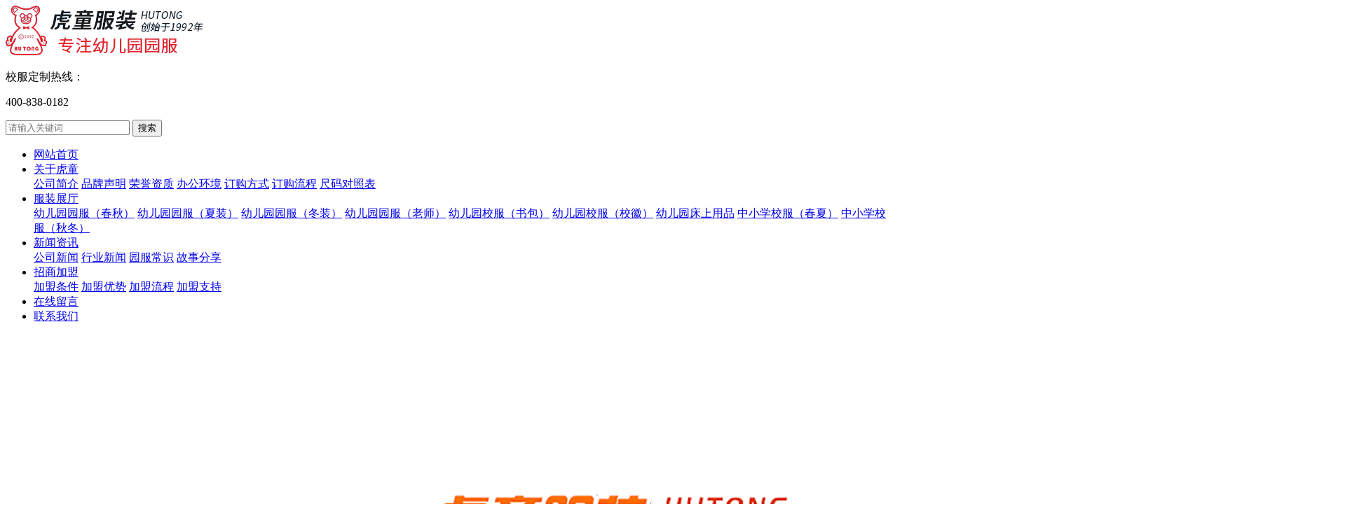

--- FILE ---
content_type: text/html;charset=utf-8
request_url: http://www.dg-hutong.com/product/400.html
body_size: 10883
content:
<!DOCTYPE html>
<html lang="zh-CN">

<head>
    <meta charset="utf-8">
    <meta http-equiv="X-UA-Compatible" content="IE=edge,chrome=1">
    <meta http-equiv="Content-Type" content="text/html; charset=utf-8" />
    <title>
        中小学校服（春夏）_中小学校服-东莞市虎童服装有限公司--幼儿园园服|幼儿园校服|儿童校服|园服
    </title>
    <meta name="keywords" content="中小学校服" />
    <meta name="description" content="为你详细介绍中小学校服的产品分类,包括中小学校服下的所有产品的用途、型号、范围、图片、新闻及价格。同时提供中小学校服分类的市场行情。" />
    <link rel="stylesheet" type="text/css" href="http://www.dg-hutong.com/template/default/style/base.css" />
    <link rel="stylesheet" type="text/css" href="http://www.dg-hutong.com/template/default/style/model.css" />
    <link rel="stylesheet" type="text/css" href="http://www.dg-hutong.com/template/default/style/main.css" />
    <link rel="stylesheet" type="text/css" href="http://www.dg-hutong.com/template/default/style/index.css" />
    <script src="http://www.dg-hutong.com/template/default/js/jquery-1.8.3.min.js"></script>
    <script src="http://www.dg-hutong.com/template/default/js/mobile.js"></script>
    <script src="http://www.dg-hutong.com/template/default/js/app.js"></script>
    <script>
        uaredirect('http://www.dg-hutong.com/m/');
    </script>
    
    
</head>

<body>
    <div class="nbg">
        <!-- 公共头部包含 -->
        <div class="toux">
  <div class="tou">
    <div class="tong clearfix">
      <div class="logo fl">
        <a href="http://www.dg-hutong.com/"><img alt=""
                                           src="http://www.dg-hutong.com/data/images/other/20200711144653_525.png"/></a>
      </div>
      <div class="dh fl">
        <p>校服定制热线：</p><p>400-838-0182</p>
      </div>
      <div class="ss fr">
        <div class="search clearfix">
          <form method="get" name="formsearch" class="clearfix" id="formsearch" action="http://www.dg-hutong.com/search.php">
            <input type='text' name='wd' id="keyword" placeholder="请输入关键词"/>
            <input type="submit" id="s_btn" value="搜索"/>
          </form>
        </div>
      </div>
    </div>
  </div>


  <div id="menu" class="tong2">
    <ul class="tong nav clearfix">
        <li><a href="http://www.dg-hutong.com/">网站首页</a></li>
        <li><a href="http://www.dg-hutong.com/about/">关于虎童</a>
            <div class="sec">
                                <a href="http://www.dg-hutong.com/about/company.html" >公司简介</a>
                                <a href="http://www.dg-hutong.com/about/ppsmefa.html" >品牌声明</a>
                                <a href="http://www.dg-hutong.com/about/ryzz580.html" >荣誉资质</a>
                                <a href="http://www.dg-hutong.com/about/bghj4ca.html" >办公环境</a>
                                <a href="http://www.dg-hutong.com/about/dgfs9eb.html" >订购方式</a>
                                <a href="http://www.dg-hutong.com/about/dglc3f4.html" >订购流程</a>
                                <a href="http://www.dg-hutong.com/about/cmdzb9ba.html" >尺码对照表</a>
                            </div>
        </li>


        <li><a href="http://www.dg-hutong.com/product/">服装展厅</a>
            <div class="sec">
                                <a href="http://www.dg-hutong.com/product/yeycqyf801/" >幼儿园园服（春秋）</a>
                                <a href="http://www.dg-hutong.com/product/yeyxzyfb57/" >幼儿园园服（夏装）</a>
                                <a href="http://www.dg-hutong.com/product/yeydzyfe2b/" >幼儿园园服（冬装）</a>
                                <a href="http://www.dg-hutong.com/product/yeylsyf03e/" >幼儿园园服（老师）</a>
                                <a href="http://www.dg-hutong.com/product/yeysb804/" >幼儿园校服（书包）</a>
                                <a href="http://www.dg-hutong.com/product/yeyxh49b/" >幼儿园校服（校徽）</a>
                                <a href="http://www.dg-hutong.com/product/yeycsyp3fd/" >幼儿园床上用品</a>
                                <a href="http://www.dg-hutong.com/product/zxxxfcxf78/" >中小学校服（春夏）</a>
                                <a href="http://www.dg-hutong.com/product/zxxxfqd600/" >中小学校服（秋冬）</a>
                            </div>
        </li>

        <li><a href="http://www.dg-hutong.com/news/">新闻资讯</a>
            <div class="sec">
                                <a href="http://www.dg-hutong.com/news/company/">公司新闻</a>
                                <a href="http://www.dg-hutong.com/news/xydt/">行业新闻</a>
                                <a href="http://www.dg-hutong.com/news/yfcsc46/">园服常识</a>
                                <a href="http://www.dg-hutong.com/news/gsfxf99/">故事分享</a>
                            </div>
        </li>


        <li><a href="http://www.dg-hutong.com/about_join/">招商加盟</a>
            <div class="sec">
                                <a href="http://www.dg-hutong.com/about_join/tiaojian.html" >加盟条件</a>
                                <a href="http://www.dg-hutong.com/about_join/youshi.html" >加盟优势</a>
                                <a href="http://www.dg-hutong.com/about_join/liucheng.html" >加盟流程</a>
                                <a href="http://www.dg-hutong.com/about_join/jmzc8d1.html" >加盟支持</a>
                            </div>
        </li>
        <li><a href="http://www.dg-hutong.com/message/">在线留言</a></li>
        <li class="lxff"><a href="http://www.dg-hutong.com/about/contact.html">联系我们</a></li>
    </ul>


</div>


<script type="text/javascript">

    $(function () {
        $('.nav > li').hover(function () {
            var sec_count = $(this).find('.sec a').length;
            var a_height = $(this).find('.sec a').eq(0).height();
            var sec_height = sec_count * a_height;
            $(this).find('.sec').stop().animate({height:sec_height}, 300);
        }, function () {
            $(this).find('.sec').stop().animate({height:0}, 300);
        });
    });


</script>
</div>
        <!-- 内页banner -->

        <div class="n_ban">
            <div class="n_banner"><img src="http://www.dg-hutong.com/data/images/banner/20200812154046_482.png" alt="" title="" /></div>
            <div class="banbg"></div>
        </div>


        
        <div class="page-position">
            <div class="container">
                您当前的位置 ：
                
	 <a href="http://www.dg-hutong.com/">首 页</a>&nbsp;>>&nbsp;<a href="http://www.dg-hutong.com/product/">服装展厅</a> >> <a href="http://www.dg-hutong.com/product/zxxxfcxf78/">中小学校服（春夏）</a>

            </div>
        </div>

        
        
        <div class="page-wrap">
            <div class="container clearfix">
                
                
                <div class="page-wrap-left xymob-menu-click">
                    <div class="xypg-left">
                        
                        <div class="xypg-left-box xypg-left-menu">
                            <div class="xypg-left-title">
                                <h3>
                                    服装展厅
                                </h3>
                            </div>
                            <div class="xypg-left-con">
                                
	<ul class="xypg-left-nav">
        <li data-id="1">
        <a href="http://www.dg-hutong.com/product/yeycqyf801/" class="list_item">
            幼儿园园服（春秋）
        </a>
        <div class="first-nav-btn"></div>

        <ul class="xypg-left-subnav">
                    </ul>

    </li>
        <li data-id="2">
        <a href="http://www.dg-hutong.com/product/yeyxzyfb57/" class="list_item">
            幼儿园园服（夏装）
        </a>
        <div class="first-nav-btn"></div>

        <ul class="xypg-left-subnav">
                    </ul>

    </li>
        <li data-id="3">
        <a href="http://www.dg-hutong.com/product/yeydzyfe2b/" class="list_item">
            幼儿园园服（冬装）
        </a>
        <div class="first-nav-btn"></div>

        <ul class="xypg-left-subnav">
                    </ul>

    </li>
        <li data-id="4">
        <a href="http://www.dg-hutong.com/product/yeylsyf03e/" class="list_item">
            幼儿园园服（老师）
        </a>
        <div class="first-nav-btn"></div>

        <ul class="xypg-left-subnav">
                    </ul>

    </li>
        <li data-id="5">
        <a href="http://www.dg-hutong.com/product/yeysb804/" class="list_item">
            幼儿园校服（书包）
        </a>
        <div class="first-nav-btn"></div>

        <ul class="xypg-left-subnav">
                    </ul>

    </li>
        <li data-id="6">
        <a href="http://www.dg-hutong.com/product/yeyxh49b/" class="list_item">
            幼儿园校服（校徽）
        </a>
        <div class="first-nav-btn"></div>

        <ul class="xypg-left-subnav">
                    </ul>

    </li>
        <li data-id="7">
        <a href="http://www.dg-hutong.com/product/yeycsyp3fd/" class="list_item">
            幼儿园床上用品
        </a>
        <div class="first-nav-btn"></div>

        <ul class="xypg-left-subnav">
                    </ul>

    </li>
        <li data-id="9">
        <a href="http://www.dg-hutong.com/product/zxxxfcxf78/" class="list_item">
            中小学校服（春夏）
        </a>
        <div class="first-nav-btn"></div>

        <ul class="xypg-left-subnav">
                    </ul>

    </li>
        <li data-id="10">
        <a href="http://www.dg-hutong.com/product/zxxxfqd600/" class="list_item">
            中小学校服（秋冬）
        </a>
        <div class="first-nav-btn"></div>

        <ul class="xypg-left-subnav">
                    </ul>

    </li>
    </ul>

                            </div>
                        </div>

                        
                        
                        <div class="xypg-left-box xypg-left-news">
                            <div class="xypg-left-title">
                                <h3>新闻资讯<span>News</span></h3>
                            </div>
                            <div class="xypg-left-con">
                                <ul class="latest-news">
                                                                        <li>
                                        <a href="http://www.dg-hutong.com/news/550.html" title="儿童校服易变形的原因是什么？">
                                            儿童校服易变形的原因是什么？
                                        </a>
                                    </li>
                                                                        <li>
                                        <a href="http://www.dg-hutong.com/news/549.html" title="幼儿园园服的克重不足原因是什么？">
                                            幼儿园园服的克重不足原因是什么？
                                        </a>
                                    </li>
                                                                        <li>
                                        <a href="http://www.dg-hutong.com/news/548.html" title="幼儿园园服如何穿的更漂亮？">
                                            幼儿园园服如何穿的更漂亮？
                                        </a>
                                    </li>
                                                                        <li>
                                        <a href="http://www.dg-hutong.com/news/547.html" title="幼儿园园服要如何清洗才会有效防止褪色？">
                                            幼儿园园服要如何清洗才会有效防止褪色？
                                        </a>
                                    </li>
                                                                        <li>
                                        <a href="http://www.dg-hutong.com/news/546.html" title="幼儿园园服洗涤方法有哪些？">
                                            幼儿园园服洗涤方法有哪些？
                                        </a>
                                    </li>
                                                                        <li>
                                        <a href="http://www.dg-hutong.com/news/545.html" title="清洗幼儿园园服污渍需要注意五点内容？">
                                            清洗幼儿园园服污渍需要注意五点内容？
                                        </a>
                                    </li>
                                                                    </ul>
                            </div>
                        </div>

                        
                                                
                        <div class="xypg-left-box xypg-left-keys" style="display:none">
                            <div class="xypg-left-title">
                                <h3>热门关键词<span>Keywords</span></h3>
                            </div>
                            <div class="xypg-left-con">
                                <ul class="hot-keys clearfix">
                                                                        <li>
                                        <a href="http://www.dg-hutong.com/search.php?wd=老师园服" title="老师园服">
                                            老师园服
                                        </a>
                                    </li>
                                                                        <li>
                                        <a href="http://www.dg-hutong.com/search.php?wd=幼儿园书包" title="幼儿园书包">
                                            幼儿园书包
                                        </a>
                                    </li>
                                                                        <li>
                                        <a href="http://www.dg-hutong.com/search.php?wd=维尼熊" title="维尼熊">
                                            维尼熊
                                        </a>
                                    </li>
                                                                        <li>
                                        <a href="http://www.dg-hutong.com/search.php?wd=小鸟天堂" title="小鸟天堂">
                                            小鸟天堂
                                        </a>
                                    </li>
                                                                        <li>
                                        <a href="http://www.dg-hutong.com/search.php?wd=东莞园服" title="东莞园服">
                                            东莞园服
                                        </a>
                                    </li>
                                                                        <li>
                                        <a href="http://www.dg-hutong.com/search.php?wd=幼儿园校徽" title="幼儿园校徽">
                                            幼儿园校徽
                                        </a>
                                    </li>
                                                                        <li>
                                        <a href="http://www.dg-hutong.com/search.php?wd=爱心小兔" title="爱心小兔">
                                            爱心小兔
                                        </a>
                                    </li>
                                                                        <li>
                                        <a href="http://www.dg-hutong.com/search.php?wd=米奇" title="米奇">
                                            米奇
                                        </a>
                                    </li>
                                                                        <li>
                                        <a href="http://www.dg-hutong.com/search.php?wd=幼儿园园服" title="幼儿园园服">
                                            幼儿园园服
                                        </a>
                                    </li>
                                                                        <li>
                                        <a href="http://www.dg-hutong.com/search.php?wd=星空梦宝" title="星空梦宝">
                                            星空梦宝
                                        </a>
                                    </li>
                                                                        <li>
                                        <a href="http://www.dg-hutong.com/search.php?wd=幼儿园校服" title="幼儿园校服">
                                            幼儿园校服
                                        </a>
                                    </li>
                                                                        <li>
                                        <a href="http://www.dg-hutong.com/search.php?wd=儿童校服" title="儿童校服">
                                            儿童校服
                                        </a>
                                    </li>
                                                                        <li>
                                        <a href="http://www.dg-hutong.com/search.php?wd=青蛙王子" title="青蛙王子">
                                            青蛙王子
                                        </a>
                                    </li>
                                                                        <li>
                                        <a href="http://www.dg-hutong.com/search.php?wd=糯米团" title="糯米团">
                                            糯米团
                                        </a>
                                    </li>
                                                                        <li>
                                        <a href="http://www.dg-hutong.com/search.php?wd=灰熊仔" title="灰熊仔">
                                            灰熊仔
                                        </a>
                                    </li>
                                                                    </ul>
                            </div>
                        </div>
                        
                        <div class="xypg-left-box xypg-left-contact">
                            <div class="xypg-left-title">
                                <h3>联系我们<span>Contact Us</span></h3>
                            </div>
                            <div class="xypg-left-con">
                                <div class="page-wrap-contact">

                                    <p><span style="font-size: 18px;"><strong>东莞市虎童服装有限公司</strong></span></p><p>地址：东莞市虎门镇博涌社区王屋大围工业区13座虎童大厦</p><p>电话：0769－81618588 &nbsp; 81512678</p><p>手机：13712512611</p><p>传真：0769－81617588</p><p>邮箱：dghutong@126.com</p><p>网址：www.dg-hutong.com</p><p>全国免费服务电话：400－838－0182</p>
                                </div>
                            </div>
                        </div>

                        <div class="page-message-img">
                            <a href="http://www.dg-hutong.com/message/">
                                <p><img src="/data/upload/image/20200717/1594954058504357.png"/></p>
                            </a>
                        </div>
                    </div>
                </div>
                

                
                
                <div class="page-wrap-right">
                    <div class="xypg-right-content">
                        
	<!-- 产品详细 -->
<link rel="stylesheet" type="text/css" href="http://www.dg-hutong.com/template/default/style/jquery.jqzoom.css" />
<script type="text/javascript" src="http://www.dg-hutong.com/template/default/js/jquery.jqzoom-core.js"></script>
<script type="text/javascript">
$(document).ready(function() {
	$('.jqzoom').jqzoom({
            zoomType: 'standard',
            lens:true,
            preloadImages: false,
            alwaysOn:false,
            zoomWidth: 320,  
            zoomHeight: 250
        });
});

</script>

<div class="product_detail" id="pd1">
  <h1 class="title">中小学校服</h1>
  <div class="img clearfix">
   <a href="http://www.dg-hutong.com/data/images/product/20201114110145_139.jpg" class="jqzoom" rel='gal1'  title="中小学校服" >
 	 <img src="http://www.dg-hutong.com/data/images/product/20201114110145_139.jpg" class="small" title="中小学校服" alt="中小学校服" />
   </a> 
  </div>
  <div class="list">
  <ul class="list_p">
  	<li><h2>所属分类：<a href="http://www.dg-hutong.com/product/zxxxfcxf78/"><strong>中小学校服（春夏）</strong></a></h2></li>
   	<li>点击次数：<span><script src="http://www.dg-hutong.com/data/include/producthits.php?id=400"></script></span></li>
  	<li>发布日期：<span>2020/11/14 11:02:22</span></li>
  	<li class="clearfix">
<!-- Baidu Button BEGIN -->
<div id="bdshare" class="bdshare_t bds_tools get-codes-bdshare">
<a class="bds_qzone"></a>
<a class="bds_tsina"></a>
<a class="bds_tqq"></a>
<a class="bds_renren"></a>
<a class="bds_t163"></a>
<span class="bds_more">更多</span>
<a class="shareCount"></a>
</div>
<script type="text/javascript" id="bdshare_js" data="type=tools&uid=6513684" ></script>
<script type="text/javascript" id="bdshell_js"></script>
<script type="text/javascript">
document.getElementById("bdshell_js").src = "http://bdimg.share.baidu.com/static/js/shell_v2.js?cdnversion=" + Math.ceil(new Date()/3600000)
</script>
<!-- Baidu Button END -->
</li>
  	<li class="inquiry"><a href="http://www.dg-hutong.com/message/" >在线询价</a></li>
  </ul> 
  </div>
  <div class="clearboth"></div>
  <div class="p_detail">
    <span class="title"><strong>详细介绍</strong></span>
    <div class="content">
   		<p>&nbsp; &nbsp;</p><p style="text-align:center"><img src="/data/upload/image/20201114/1605322936525052.jpg" title="1605322936525052.jpg" alt="10.jpg"/></p><p><span style="font-family: 微软雅黑, &quot;Microsoft YaHei&quot;; font-size: 16px;">&nbsp; &nbsp;我司专业经营中小学校服、<a href='http://www.dg-hutong.com/' target='_blank' class='key_tag'><font color=#136ec2><strong>幼儿园校服</strong></font></a>、<a href='http://www.dg-hutong.com/' target='_blank' class='key_tag'><font color=#136ec2><strong>幼儿园园服</strong></font></a>、<a href='http://www.dg-hutong.com/' target='_blank' class='key_tag'><font color=#136ec2><strong>儿童校服</strong></font></a>、书包、床上用品及配套幼师服装等。本公司十多年来本着“以质量求生存、以信誉求发展，顾客至上、服务至上”的创业宗旨，坚持自主创新、设计与开发，款式多样新颖，品质优越，所有的原材料均经过严格检验，达到国家环保标准，深受广大客户的好评。</span></p>
    </div>
  </div>
  <h3 class="tag">相关标签：<a href="http://www.dg-hutong.com/tag/%E5%B9%BC%E5%84%BF%E5%9B%AD%E6%A0%A1%E6%9C%8D%E5%AE%9A%E5%88%B6">幼儿园校服定制</a>,<a href="http://www.dg-hutong.com/tag/%E5%B9%BC%E5%84%BF%E5%9B%AD%E5%9B%AD%E6%9C%8D">幼儿园园服</a>,<a href="http://www.dg-hutong.com/tag/%E4%B8%AD%E5%B0%8F%E5%AD%A6%E6%A0%A1%E6%9C%8D">中小学校服</a> </h3>
  <div class="page">上一篇：<a href="http://www.dg-hutong.com/product/399.html">中小学校服</a><br />下一篇：<span><a href="http://www.dg-hutong.com/product/401.html">中小学校服</a></span></div>
</div>
	 <div class="relateproduct relate"><h4>最近浏览：</h4>
	    <div class="content">
	     <ul id="relate_p" class="product_list clearfix">
		  	     </ul>
	    </div>
	  </div>  
    <!-- 相关产品和相关新闻 --> 
<div class="relate_list" style="display:none">
 <div class="relateproduct relate"><h4>相关产品：</h4>
    <div class="content">
     <ul id="relate_p" class="product_list clearfix">
	  		<li>
			<a href="http://www.dg-hutong.com/product/135.html" title="纯简一族（绿色）" class="img">
				<img src="http://www.dg-hutong.com/data/images/product/thumb_20151218091247_914.jpg" alt="纯简一族（绿色）" width="120" height="96" />
			</a>
			<h3><a href="http://www.dg-hutong.com/product/135.html" title="纯简一族（绿色）">纯简一族（绿色）</a></h3>
		</li>
	  		<li>
			<a href="http://www.dg-hutong.com/product/132.html" title="纯简一族（波点）" class="img">
				<img src="http://www.dg-hutong.com/data/images/product/thumb_20151218091057_639.jpg" alt="纯简一族（波点）" width="120" height="96" />
			</a>
			<h3><a href="http://www.dg-hutong.com/product/132.html" title="纯简一族（波点）">纯简一族（波点）</a></h3>
		</li>
	  		<li>
			<a href="http://www.dg-hutong.com/product/137.html" title="仿藤席（尺码：宽60cm，长120cm）" class="img">
				<img src="http://www.dg-hutong.com/data/images/product/thumb_20151218091356_601.jpg" alt="仿藤席（尺码：宽60cm，长120cm）" width="120" height="96" />
			</a>
			<h3><a href="http://www.dg-hutong.com/product/137.html" title="仿藤席（尺码：宽60cm，长120cm）">仿藤席（尺码：宽60</a></h3>
		</li>
	  		<li>
			<a href="http://www.dg-hutong.com/product/134.html" title="纯简一族（蓝色）" class="img">
				<img src="http://www.dg-hutong.com/data/images/product/thumb_20151218091220_126.jpg" alt="纯简一族（蓝色）" width="120" height="96" />
			</a>
			<h3><a href="http://www.dg-hutong.com/product/134.html" title="纯简一族（蓝色）">纯简一族（蓝色）</a></h3>
		</li>
	  		<li>
			<a href="http://www.dg-hutong.com/product/139.html" title="贵族童年（波点）" class="img">
				<img src="http://www.dg-hutong.com/data/images/product/thumb_20151218091449_313.jpg" alt="贵族童年（波点）" width="120" height="96" />
			</a>
			<h3><a href="http://www.dg-hutong.com/product/139.html" title="贵族童年（波点）">贵族童年（波点）</a></h3>
		</li>
	       </ul>
    </div>
  </div>        
  <div class="relatenew relate"><h4>相关新闻：</h4>
    <div class="content">
    <ul id="relate_n" class="news_list clearfix">
  	  		<li><a href="http://www.dg-hutong.com/news/545.html" title="清洗幼儿园园服污渍需要注意五点内容？">清洗幼儿园园服污渍需要注意五点内容？</a></li>
 	  		<li><a href="http://www.dg-hutong.com/news/548.html" title="幼儿园园服如何穿的更漂亮？">幼儿园园服如何穿的更漂亮？</a></li>
 	  		<li><a href="http://www.dg-hutong.com/news/538.html" title="幼儿园园服有哪几种风格？">幼儿园园服有哪几种风格？</a></li>
 	  		<li><a href="http://www.dg-hutong.com/news/543.html" title="幼儿园园服什么面料不易起球？">幼儿园园服什么面料不易起球？</a></li>
 	  		<li><a href="http://www.dg-hutong.com/news/541.html" title="幼儿园园服什么面料不易起球？">幼儿园园服什么面料不易起球？</a></li>
 	  		<li><a href="http://www.dg-hutong.com/news/542.html" title="幼儿园园服是如何分类的？">幼儿园园服是如何分类的？</a></li>
 	  		<li><a href="http://www.dg-hutong.com/news/540.html" title="校服园服面料裁剪前需要做的准备工作有哪些？">校服园服面料裁剪前需要做的准备工作有哪些？</a></li>
 	  		<li><a href="http://www.dg-hutong.com/news/546.html" title="幼儿园园服洗涤方法有哪些？">幼儿园园服洗涤方法有哪些？</a></li>
 	  		<li><a href="http://www.dg-hutong.com/news/547.html" title="幼儿园园服要如何清洗才会有效防止褪色？">幼儿园园服要如何清洗才会有效防止褪色？</a></li>
 	  		<li><a href="http://www.dg-hutong.com/news/539.html" title="幼儿园秋冬园服定制小技巧">幼儿园秋冬园服定制小技巧</a></li>
 	   </ul>
    </div>
  </div>	
</div>



                    </div>


                    
                </div>
                

            </div>
        </div>
        


        <div class="tong1 daox">
    <div class="tong list2 clearfix">
        <li>
            <a href="http://www.dg-hutong.com/">
                网站首页
            </a>
        </li>
        <li>
            <a href="http://www.dg-hutong.com/about/">
                关于虎童
            </a>
        </li>
        <li>
            <a href="http://www.dg-hutong.com/product/">
                服装展厅
            </a>
        </li>
        <li>
            <a href="http://www.dg-hutong.com/news/">
                新闻资讯
            </a>
        </li>
        <li><a href="http://www.dg-hutong.com/about_join/">招商加盟</a></li>
        <li>
            <a href="http://www.dg-hutong.com/message/">
                在线留言
            </a>
        </li>
        <li><a href="http://www.dg-hutong.com/about/contact.html">联系我们</a></li>
    </div>
</div>


<div class="tong1 foot">
    <div class="tong content clearfix">
        <div class="foot1 fl">
            <p><img src="/data/upload/image/20200713/1594604853664668.png" title="1594604853664668.png" alt="logo1.png"/></p>
        </div>
        <div class="foot2 fl">
            <p>东莞市虎童服装有限公司</p><p>地址： 广东省东莞市虎门镇白沙社区白沙大路北19号5A</p><p>电话：0769－81618588&nbsp; &nbsp;81512678</p><p>手机：13712512611&nbsp; &nbsp; &nbsp; &nbsp; 传真：0769-81617588</p><p>邮箱：dghutong@126.com&nbsp; &nbsp; &nbsp; &nbsp; &nbsp; 网址：www.dg-hutong.com</p><p>全国免费服务电话：400-838-0182</p>
        </div>
        <div class="foot3 fr">
            <table><tbody><tr class="firstRow"><td width="157" valign="top" style="word-break: break-all;"><img src="/data/upload/image/20200720/1595218465378141.png" title="1595218465378141.png" alt="1595218465378141.png" width="120" height="" border="0" vspace="0" style="width: 120px;"/></td><td width="157" valign="top" style="word-break: break-all;"><img src="/data/upload/image/20200720/1595218539731195.png" title="1595218539731195.png" alt="1595218539731195.png" width="120" height="" border="0" vspace="0" style="width: 120px;"/></td></tr><tr><td width="157" valign="top" style="word-break: break-all;">微信公众号</td><td width="157" valign="top" style="word-break: break-all;">手机站</td></tr></tbody></table>
        </div>
    </div>
</div>

<div class="ban">
    <div class="tong">
        Copyright ©http://www.dg-hutong.com/ 东莞市虎童服装有限公司--幼儿园园服|幼儿园校服|儿童校服|园服 专业从事于<a href="http://www.dg-hutong.com/search.php?wd="></a>,<a href="http://www.dg-hutong.com/search.php?wd="></a>,<a href="http://www.dg-hutong.com/search.php?wd="></a>, 欢迎来电咨询!<br /> <a href="http://beian.miit.gov.cn/">粤ICP备19095858号-1</a>&nbsp;&nbsp;Powered by <a rel="nofollow" href="http://www.cn86.cn/">祥云平台</a>&nbsp;&nbsp;技术支持：<a rel='nofollow' href='http://www.seamou.com' target='_blank'>海川科技</a> <script>
var _hmt = _hmt || [];
(function() {
  var hm = document.createElement("script");
  hm.src = "//hm.baidu.com/hm.js?7fd4de0fdec4bc72dc0c0bb28fca8132";
  var s = document.getElementsByTagName("script")[0]; 
  s.parentNode.insertBefore(hm, s);
})();
</script> 
        <div class="">
           
            <a href="http://www.dg-hutong.com/sitemap/">
                网站地图
            </a> |
            <a href="http://www.dg-hutong.com/rss.xml">RSS</a> |
            <a href="http://www.dg-hutong.com/sitemap.xml">XML</a> |
                    </div>

            </div>
</div>


<div id="footer" style="display: none;">
    <div class="nav_foot" style="display:none">
        <p><a href="/">网站首页</a> | <a href="/about/">关于我们</a> | <a href="/product/">产品中心</a> | <a href="/news/">新闻中心</a> | <a href="/message/">在线留言</a>&nbsp;|&nbsp;<a href="/about/contact.html">联系我们</a>&nbsp;|&nbsp;<a href="/region/">企业分站</a></p><p><br/></p>
    </div>
    <div class="copyright" style="display:none">
        Copyright ©http://www.dg-hutong.com/ 东莞市虎童服装有限公司--幼儿园园服|幼儿园校服|儿童校服|园服 专业从事于<a href="http://www.dg-hutong.com/search.php?wd="></a>,<a href="http://www.dg-hutong.com/search.php?wd="></a>,<a href="http://www.dg-hutong.com/search.php?wd="></a>, 欢迎来电咨询!<br /> <a href="http://beian.miit.gov.cn/">粤ICP备19095858号-1</a>&nbsp;&nbsp;Powered by <a rel="nofollow" href="http://www.cn86.cn/">祥云平台</a>&nbsp;&nbsp;技术支持：<a rel='nofollow' href='http://www.seamou.com' target='_blank'>海川科技</a> <script>
var _hmt = _hmt || [];
(function() {
  var hm = document.createElement("script");
  hm.src = "//hm.baidu.com/hm.js?7fd4de0fdec4bc72dc0c0bb28fca8132";
  var s = document.getElementsByTagName("script")[0]; 
  s.parentNode.insertBefore(hm, s);
})();
</script> 
    </div>
    <div class="ftl" style="display:none">
        <h1 class="hotSearch">热门关键词>>
            <a href="http://www.dg-hutong.com/search.php?wd="></a><a href="http://www.dg-hutong.com/search.php?wd="></a><a href="http://www.dg-hutong.com/search.php?wd="></a>
        </h1>
        <div class="workfor">
            
        </div>
        <div class="reg" style="display:none">
            主营区域：
                        <span><a href="http://www.dg-hutong.com/guangzhou.html">广州</a></span>
                        <span><a href="http://www.dg-hutong.com/shenzhen.html">深圳</a></span>
                        <span><a href="http://www.dg-hutong.com/foshan.html">佛山</a></span>
                        <span><a href="http://www.dg-hutong.com/dongguan.html">东莞</a></span>
                        <span><a href="http://www.dg-hutong.com/zhongshan.html">中山</a></span>
                        <span><a href="http://www.dg-hutong.com/zhuhai.html">珠海</a></span>
                        <span><a href="http://www.dg-hutong.com/jiangmeng.html">江门</a></span>
                        <span><a href="http://www.dg-hutong.com/zhaoqing.html">肇庆</a></span>
                        <span><a href="http://www.dg-hutong.com/huizhou.html">惠州</a></span>
                        <span><a href="http://www.dg-hutong.com/shantou.html">汕头</a></span>
                                </div>
    </div>
    <div class="cr">
        
    </div>
    <div class="clearboth"></div>
</div>




<link rel="stylesheet" type="text/css" href="http://www.dg-hutong.com/template/default/style/kf.css" />

<div id="toolbar">
    <ul>
                        <li>
            <a href="http://wpa.qq.com/msgrd?v=3&amp;uin=2969316359&amp;site=qq&amp;menu=yes" target="_blank">
                <span class="icon-font icon-qq"></span>
                <span class="wz">小敏</span>
            </a>
        </li>
                                <li>
            <a href="http://wpa.qq.com/msgrd?v=3&amp;uin=3331770063&amp;site=qq&amp;menu=yes" target="_blank">
                <span class="icon-font icon-qq"></span>
                <span class="wz">小李</span>
            </a>
        </li>
                                <li>
            <a href="http://wpa.qq.com/msgrd?v=3&amp;uin=2382393489&amp;site=qq&amp;menu=yes" target="_blank">
                <span class="icon-font icon-qq"></span>
                <span class="wz">客户一</span>
            </a>
        </li>
                                <li>
            <a href="http://wpa.qq.com/msgrd?v=3&amp;uin=909892822&amp;site=qq&amp;menu=yes" target="_blank">
                <span class="icon-font icon-qq"></span>
                <span class="wz">客服二</span>
            </a>
        </li>
                        <li>
            <a href="javascript:;">
                <span class="icon-font icon-phone"></span>
                <span class="wz">13712512611</span>
            </a>
        </li>
        <li class="ewm">
            <span class="icon-font icon-ewm"></span>
                        <div class="ewm-box"><img src="http://www.dg-hutong.com/data/images/other/20200720121639_467.jpg" alt="二维码" /></div>
                    </li>
        <li>
            <a href="">
                <span class="icon-font icon-message"></span>
                <span class="wz">在线留言</span>
            </a>
        </li>
        <li class="backtop"><span class="icon-font icon-top"></span></li>
    </ul>
</div>

<script>
    $(function() {
        // 返回顶部
        app.backTop("#toolbar .backtop", 300);
        var imgUrl = 'http://www.dg-hutong.com/';
        if ($(".ewm-box img").attr('src') == imgUrl) {
            $(".ewm-box").remove();
        }
    })
</script>


<div class="kf clearfix" style="display: none;">
    <div class="kf_btn">
        <span>在线客服</span>
        <div class='open'></div>
    </div>

    <div class="kf_main">
        <div class='top_bg'>
        </div>
        <div class='top_center'>
            <ul class="kf_list">
                                                <li>
                    <a rel="nofollow" href="http://wpa.qq.com/msgrd?v=3&uin=2969316359&site=qq&menu=yes" target="_blank">
           <img src="http://www.dg-hutong.com/template/default/images/kf/qq.png"><span>小敏</span>
        </a></li>
                                                                <li>
                    <a rel="nofollow" href="http://wpa.qq.com/msgrd?v=3&uin=3331770063&site=qq&menu=yes" target="_blank">
           <img src="http://www.dg-hutong.com/template/default/images/kf/qq.png"><span>小李</span>
        </a></li>
                                                                <li>
                    <a rel="nofollow" href="http://wpa.qq.com/msgrd?v=3&uin=2382393489&site=qq&menu=yes" target="_blank">
           <img src="http://www.dg-hutong.com/template/default/images/kf/qq.png"><span>客户一</span>
        </a></li>
                                                                <li>
                    <a rel="nofollow" href="http://wpa.qq.com/msgrd?v=3&uin=909892822&site=qq&menu=yes" target="_blank">
           <img src="http://www.dg-hutong.com/template/default/images/kf/qq.png"><span>客服二</span>
        </a></li>
                                            </ul>
            <img style="margin-left:5px; cursor:pointer;" id='hidden_share' src="http://www.dg-hutong.com/template/default/images/kf/share.gif">
            <div class='e_code'>
                <img class="code" src="http://www.dg-hutong.com/data/images/other/20200720121639_467.jpg" alt="二维码" />
                <h3>扫描二维码</h3>
            </div>

        </div>
        <div class='bottom_bg'> </div>
    </div>
</div>


<div class="alignCenter">
    <div class="title">
        分享 <img src="http://www.dg-hutong.com/template/default/images/kf/chahao.jpg">
    </div>
    <div class='content'>
        <div class="bdsharebuttonbox">
            <a href="#" class="bds_more" data-cmd="more"></a>
            <a href="#" class="bds_mshare" data-cmd="mshare" title="分享到一键分享"></a>
            <a href="#" class="bds_tsina" data-cmd="tsina" title="分享到新浪微博"></a>
            <a href="#" class="bds_tqq" data-cmd="tqq" title="分享到腾讯微博"></a>
            <a href="#" class="bds_kaixin001" data-cmd="kaixin001" title="分享到开心网"></a>
            <a href="#" class="bds_tieba" data-cmd="tieba" title="分享到百度贴吧"></a>
            <a href="#" class="bds_qzone" data-cmd="qzone" title="分享到QQ空间"></a>
            <a href="#" class="bds_weixin" data-cmd="weixin" title="分享到微信"></a>
            <a href="#" class="bds_sohu" data-cmd="sohu" title="分享到搜狐白社会"></a>
        </div>
        <script>
            window._bd_share_config = {
                "common": {
                    "bdSnsKey": {},
                    "bdText": "",
                    "bdMini": "2",
                    "bdMiniList": false,
                    "bdPic": "",
                    "bdStyle": "0",
                    "bdSize": "16"
                },
                "share": {}
            };
            with(document) 0[(getElementsByTagName('head')[0] || body).appendChild(createElement('script')).src = 'http://bdimg.share.baidu.com/static/api/js/share.js?v=89860593.js?cdnversion=' + ~(-new Date() / 36e5)];
        </script>
    </div>
</div>


<script type="text/javascript">
    var href = "data/images/other/20200720121639_467.jpg";
    if (href == "") {
        $(".code").css("display", "none");
    }
    var currentid = '1';
    if (currentid != '7') {
        switch (currentid) {
            case '1':
                $('.kf_btn').css('background', 'url("http://www.dg-hutong.com/template/default/images/kf/qing.png") left 33px no-repeat');
                $('.top_bg').css('background', 'url("http://www.dg-hutong.com/template/default/images/kf/qing1.png") left bottom no-repeat');
                break;

            case '2':
                $('.kf_btn').css('background', 'url("http://www.dg-hutong.com/template/default/images/kf/puper.png") left 33px no-repeat');
                $('.top_bg').css('background', 'url("http://www.dg-hutong.com/template/default/images/kf/puple1.png") left bottom no-repeat');
                break;

            case '3':
                $('.kf_btn').css('background', 'url("http://www.dg-hutong.com/template/default/images/kf/kefu_yellow.png") left 33px no-repeat');
                $('.top_bg').css('background', 'url("http://www.dg-hutong.com/template/default/images/kf/yellow1.png") left bottom no-repeat');
                break;

            case '4':
                $('.kf_btn').css('background', 'url("http://www.dg-hutong.com/template/default/images/kf/kefu_left.png") left 33px no-repeat');
                $('.top_bg').css('background', 'url("http://www.dg-hutong.com/template/default/images/kf/red1.png") left bottom no-repeat');
                break;

            case '5':
                $('.kf_btn').css('background', 'url("http://www.dg-hutong.com/template/default/images/kf/kefu_cheng.png") left 33px no-repeat');
                $('.top_bg').css('background', 'url("http://www.dg-hutong.com/template/default/images/kf/cheng1.png") left bottom no-repeat');
                break;

            case '6':
                $('.kf_btn').css('background', 'url("http://www.dg-hutong.com/template/default/images/kf/green.png") left 33px no-repeat');
                $('.top_bg').css('background', 'url("http://www.dg-hutong.com/template/default/images/kf/green1.png") left bottom no-repeat');
                break;

        }
    }
    var _windowScrollTop = 0; //滚动条距离顶端距离  
    var _windowWidth = $(window).width(); //窗口宽度  
    $(window).scroll(actionEvent).resize(actionEvent); //监听滚动条事件和窗口缩放事件  
    //响应事件  
    function actionEvent() {
        _windowScrollTop = $(window).scrollTop(); //获取当前滚动条高度  
        //   _windowWidth=$(window).width();//获取当前窗口宽度  
        moveQQonline(); //移动面板  
    }
    //移动面板  
    function moveQQonline() {
        //.stop()首先将上一次的未完事件停止，否则IE下会出现慢速僵死状态，然后重新设置面板的位置。  
        $(".kf").stop().animate({
            top: _windowScrollTop + 100
        }, "fast");
        $('.alignCenter').stop().animate({
            top: _windowScrollTop + 133
        }, "fast");
    }
    $(".kf_btn").toggle(
        function() {
            $('.open').addClass('close');
            $('.alignCenter').hide();
            $(".kf_main").animate({
                width: 'hide',
                opacity: 'hide'
            }, 'normal', function() {
                $(".kf_main").hide();
                var href = "data/images/other/20200720121639_467.jpg";
                if (href == "") {
                    $(".code").css("display", "none");
                } else {
                    $('.e_code img').animate({
                        width: 'hide',
                        opacity: 'hide'
                    });
                }

            });
        },
        function() {
            $('.open').removeClass('close');
            $(".kf_main").animate({
                opacity: 'show'
            }, 'normal', function() {
                $(".kf_main").show();
                var href = "data/images/other/20200720121639_467.jpg";
                if (href == "") {
                    $(".code").css("display", "none");
                } else {
                    $('.e_code img').animate({
                        opacity: 'show'
                    });
                }

            });
        }
    );

    $('#hidden_share').click(function() {
        $('.alignCenter').show();
    })
    $('.alignCenter .title img').click(function() {
        $('.alignCenter').hide();
    })
</script>

<!--[if IE 6]>  
<style type="text/css">
#m_div{position:absolute;}
</style>  
<![endif]-->
<div id="m_div">
<div class="w_title">
	<div id="m_top"></div>
	<div id="m_mid"></div>
	<div id="m_bot">欢迎给我们留言</div>
	<a href="javascript:void(0);" class="m_close" title="最小化"></a>
</div>
<form class="message w_message" action="http://www.dg-hutong.com/message/" method="post">
<input name="action" type="hidden" value="saveadd" />
 

 <div class='index_message'>
     <span class="m_label d_label">请在此输入留言内容，我们会尽快与您联系。</span>
	 <textarea id="content" rows="2" cols="80" name="content" class="m_input"></textarea>
 </div>

 <div class='name_input clearfix'>
     <div class='input_left'>
         姓名
     </div>
     <div class='input_right'>
         <span class="m_label">联系人</span>   
         <input id="name" name="name" type="text" class="m_input" />
     </div>
 </div>


 <div class='name_input clearfix'>
     <div class='input_left'>
         电话
     </div>
     <div class='input_right'>
       <span class="m_label">座机/手机号码</span>
	<input id="contact" name="contact" type="text" class="m_input" />
     </div>
 </div>
 
 
	   <div id="code">
	   <input id="checkcode" name="checkcode" type="text" /> 
	   <img id="checkCodeImg" src="http://www.dg-hutong.com/data/include/imagecode.php?act=verifycode" onclick="changCode('http://www.dg-hutong.com/')"  />
	     </div>
 
 
<div class="m_under">
	<input type="submit" class="msgbtn" name="btn" value="发送" />
</div>
</form>
</div>
<script type="text/javascript">
$(".w_title").toggle(function(){
	$(".w_message").hide();
	$(".m_close").attr("title","最大化");
	$(".m_close").addClass("m_open");	
},
function(){
	$(".w_message").show();
	$(".m_close").attr("title","最小化");	
	$(".m_close").removeClass("m_open");
}
);
var currentid='1';
if(currentid!='7')
{
	switch(currentid)
	{
		case '1':
		 $('#m_top').css('background','#3cb6a2');
		 $('#m_mid').css('background','#3cb6a2');
		 $('#m_bot').css('background','#3cb6a2');
		 $('.w_message').css('border-color','#3cb6a2');
		 $('.w_message .msgbtn').css('background','url("http://www.dg-hutong.com/template/default/images/newadd/style1.png") left bottom no-repeat');
		break;

		case '2':
		  $('#m_top').css('background','#8039c5');
		  $('#m_mid').css('background','#8039c5');
		  $('#m_bot').css('background','#8039c5');
		  $('.w_message').css('border-color','#8039c5');
		  $('.w_message .msgbtn').css('background','url("http://www.dg-hutong.com/template/default/images/newadd/style2.png") left bottom no-repeat');
		break;

		case '3':
		  $('#m_top').css('background','#ffc50c');
		  $('#m_mid').css('background','#ffc50c');
		  $('#m_bot').css('background','#ffc50c');
		  $('.w_message').css('border-color','#ffc50c');
		  $('.w_message .msgbtn').css('background','url("http://www.dg-hutong.com/template/default/images/newadd/style3.png") left bottom no-repeat');
		break;

		case '4':
		  $('#m_top').css('background','#ed2b36');
		  $('#m_mid').css('background','#ed2b36');
		  $('#m_bot').css('background','#ed2b36');
		  $('.w_message').css('border-color','#ed2b36');
		  $('.w_message .msgbtn').css('background','url("http://www.dg-hutong.com/template/default/images/newadd/style4.png") left bottom no-repeat');
		break;

		case '5':
		  $('#m_top').css('background','#e4531a');
		  $('#m_mid').css('background','#e4531a');
		  $('#m_bot').css('background','#e4531a');
		  $('.w_message').css('border-color','#e4531a');
		  $('.w_message .msgbtn').css('background','url("http://www.dg-hutong.com/template/default/images/newadd/style5.png") left bottom no-repeat');
		break;

		case '6':
		  $('#m_top').css('background','#74cb17');
		  $('#m_mid').css('background','#74cb17');
		  $('#m_bot').css('background','#74cb17');
		  $('.w_message').css('border-color','#74cb17');
		  $('.w_message .msgbtn').css('background','url("http://www.dg-hutong.com/template/default/images/newadd/style6.png") left bottom no-repeat');
		break;
 
	}
}
</script>

        <!--底部JS加载区域-->
        <script type="text/javascript" src="http://www.dg-hutong.com/template/default/js/common.js"></script>
        <script type="text/javascript" src="http://www.dg-hutong.com/template/default/js/message.js"></script>

    </div>
</body>

</html>

--- FILE ---
content_type: text/html;charset=utf-8
request_url: http://www.dg-hutong.com/data/include/producthits.php?id=400
body_size: 54
content:
document.write('8022');